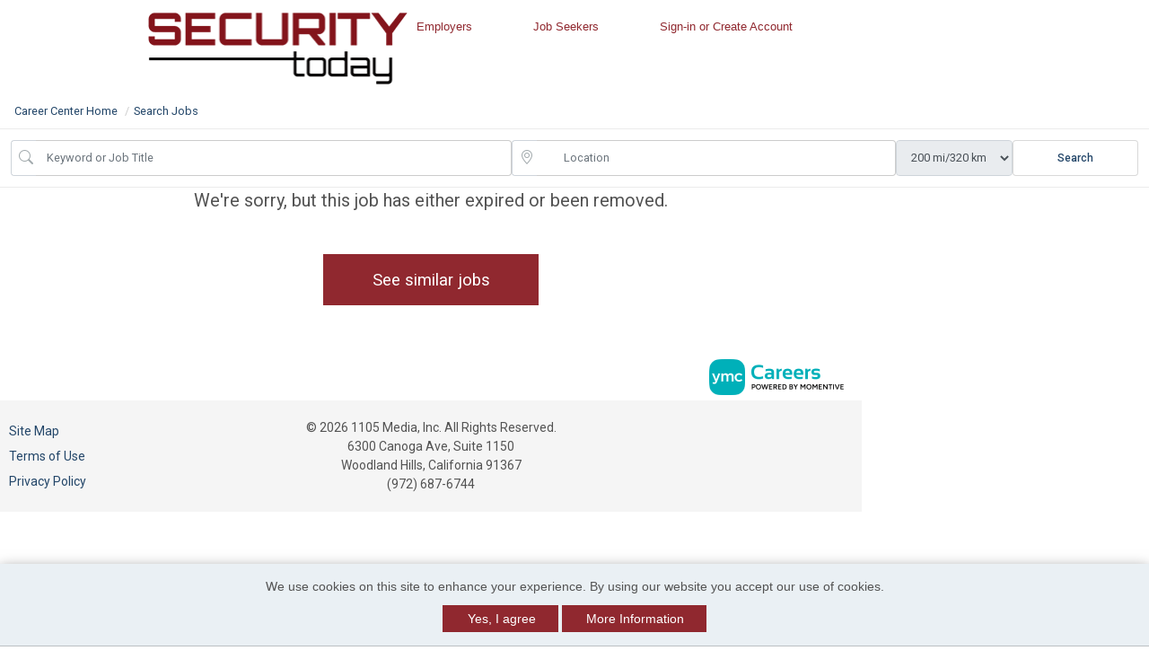

--- FILE ---
content_type: text/html;charset=UTF-8
request_url: https://careers.security-today.com/job/consultant-humanitarian-aid-and-civil-protection/69521143/
body_size: 23720
content:
<!DOCTYPE html>
<html lang="en"
xmlns="http://www.w3.org/1999/xhtml"
xmlns:og="http://ogp.me/ns#"
xmlns:fb="http://www.facebook.com/2008/fbml">
<head>	
<meta property="og:type" content="website">
<meta property="og:title" content="POSITION Job Opening in LOCATION - Security Products">
<meta property="og:description" content="A new">
<meta name="twitter:card" content="summary_large_image">
<meta name="twitter:description" content="A new">
<title>POSITION Job Opening in LOCATION - Security Products</title>
<meta name="description" content="A new">
<meta charset="utf-8" />
<meta http-equiv="X-UA-Compatible" content="IE=edge,chrome=1">
<meta name="viewport" content="width=device-width, initial-scale=1">
<link rel="icon" href="/favicon.png?v=1" />
<style>
:root {
--site-primary-color: #234669;
--site-secondary-color: #90282F;
--site-tertiary-color: #333333;
--site-primary-text-color: white;
--site-secondary-text-color: white;
--site-tertiary-text-color: white;
--site-contrast-color: white;
}
</style>
<link href='https://fonts.googleapis.com/css?family=Oswald:400' rel='stylesheet' type='text/css'>
<script src="https://kit.fontawesome.com/17d45ab29f.js" crossorigin="anonymous"></script>
<link rel="stylesheet" href="/styles/bootstrap-icons-min.css">
<link href="https://fonts.googleapis.com/css?family=Roboto:400,500,700,700italic,400italic|Montserrat:400,700|Inter:400,600" rel="stylesheet" type="text/css" />
<style>.tabcontrol,.wizard{display:block;width:100%;overflow:hidden}.tabcontrol a,.wizard a{outline:0}.tabcontrol ul,.wizard ul{list-style:none!important;padding:0;margin:0}.tabcontrol>.content>.body ul,.wizard>.content>.body ul{list-style:disc!important}.tabcontrol ul>li,.wizard ul>li{display:block;padding:0}.tabcontrol>.content>.title,.tabcontrol>.steps .current-info,.wizard>.content>.title,.wizard>.steps .current-info{position:absolute;left:-999em}.wizard>.steps{position:relative;display:block;width:100%}.wizard.vertical>.steps{display:inline;float:left;width:30%}.wizard>.steps .number{font-size:1.429em}.wizard>.steps>ul>li{width:25%}.wizard>.actions>ul>li,.wizard>.steps>ul>li{float:left}.wizard.vertical>.steps>ul>li{float:none;width:100%}.wizard>.steps a,.wizard>.steps a:active,.wizard>.steps a:hover{display:block;width:auto;margin:0 .5em .5em;padding:1em;text-decoration:none;-webkit-border-radius:5px;-moz-border-radius:5px;border-radius:5px}.wizard>.steps .disabled a,.wizard>.steps .disabled a:active,.wizard>.steps .disabled a:hover{background:#eee;color:#aaa;cursor:default}.wizard>.steps .current a,.wizard>.steps .current a:active,.wizard>.steps .current a:hover{background:#2184be;color:#fff;cursor:default}.wizard>.steps .done a,.wizard>.steps .done a:active,.wizard>.steps .done a:hover{background:#9dc8e2;color:#fff}.wizard>.steps .error a,.wizard>.steps .error a:active,.wizard>.steps .error a:hover{background:#ff3111;color:#fff}.wizard>.content{background:#eee;display:block;margin:.5em;overflow:hidden;position:relative;width:auto;-webkit-border-radius:5px;-moz-border-radius:5px;border-radius:5px}.wizard.vertical>.content{display:inline;float:left;margin:0 2.5% .5em;width:65%}.wizard>.content>.body{float:left;position:absolute;width:95%;padding:2.5%}.wizard>.content>.body ul>li{display:list-item}.wizard>.content>.body>iframe{border:0;width:100%;height:100%}.wizard>.content>.body input{display:block;border:1px solid #ccc}.wizard>.content>.body input[type=checkbox]{display:inline-block}.wizard>.content>.body input.error{background:#fbe3e4;border:1px solid #fbc2c4;color:#8a1f11}.wizard>.content>.body label{display:inline-block;margin-bottom:.5em}.wizard>.content>.body label.error{color:#8a1f11;display:inline-block;margin-left:1.5em}.wizard>.actions{position:relative;display:block;text-align:right;width:100%}.wizard.vertical>.actions{display:inline;float:right;margin:0 2.5%;width:95%}.wizard>.actions>ul{display:inline-block;text-align:right}.wizard>.actions>ul>li{margin:0 .5em}.wizard.vertical>.actions>ul>li{margin:0 0 0 1em}.wizard>.actions a,.wizard>.actions a:active,.wizard>.actions a:hover{background:#2184be;color:#fff;display:block;padding:.5em 1em;text-decoration:none;-webkit-border-radius:5px;-moz-border-radius:5px;border-radius:5px}.wizard>.actions .disabled a,.wizard>.actions .disabled a:active,.wizard>.actions .disabled a:hover{background:#eee;color:#aaa}.tabcontrol>.steps{position:relative;display:block;width:100%}.tabcontrol>.steps>ul{position:relative;margin:6px 0 0;top:1px;z-index:1}.tabcontrol>.steps>ul>li{float:left;margin:5px 2px 0 0;padding:1px;-webkit-border-top-left-radius:5px;-webkit-border-top-right-radius:5px;-moz-border-radius-topleft:5px;-moz-border-radius-topright:5px;border-top-left-radius:5px;border-top-right-radius:5px}.tabcontrol>.steps>ul>li:hover{background:#edecec;border:1px solid #bbb;padding:0}.tabcontrol>.steps>ul>li.current{background:#fff;border:1px solid #bbb;border-bottom:0 none;padding:0 0 1px;margin-top:0}.tabcontrol>.steps>ul>li>a{color:#5f5f5f;display:inline-block;border:0;margin:0;padding:10px 30px;text-decoration:none}.tabcontrol>.steps>ul>li>a:hover{text-decoration:none}.tabcontrol>.steps>ul>li.current>a{padding:15px 30px 10px}.tabcontrol>.content{position:relative;display:inline-block;width:100%;height:35em;overflow:hidden;border-top:1px solid #bbb;padding-top:20px}.tabcontrol>.content>.body{float:left;position:absolute;width:95%;height:95%;padding:2.5%}.tabcontrol>.content>.body ul>li{display:list-item}</style>
<link type="text/css" rel="stylesheet" href="https://d3ogvqw9m2inp7.cloudfront.net/assets/static/headers/cc/responsive/stylesheets/screen.min.css?v=16">
<style>.owl-carousel,.owl-carousel .owl-item,.owl-theme .owl-dots{-webkit-tap-highlight-color:transparent}.owl-carousel .animated{-webkit-animation-duration:1s;animation-duration:1s;-webkit-animation-fill-mode:both;animation-fill-mode:both}.owl-carousel .owl-animated-in{z-index:0}.owl-carousel .owl-animated-out{z-index:1}.owl-carousel .fadeOut{-webkit-animation-name:fadeOut;animation-name:fadeOut}@-webkit-keyframes fadeOut{0%{opacity:1}100%{opacity:0}}@keyframes fadeOut{0%{opacity:1}100%{opacity:0}}.owl-height{-webkit-transition:height .5s ease-in-out;-moz-transition:height .5s ease-in-out;-ms-transition:height .5s ease-in-out;-o-transition:height .5s ease-in-out;transition:height .5s ease-in-out}.owl-carousel{display:none;position:relative;z-index:1}.owl-carousel .owl-stage{position:relative;-ms-touch-action:pan-Y}.owl-carousel .owl-stage:after{content:".";display:block;clear:both;visibility:hidden;line-height:0;height:0}.owl-carousel .owl-stage-outer{position:relative;overflow:hidden;-webkit-transform:translate3d(0,0,0)}.owl-carousel .owl-item{position:relative;min-height:1px;float:left;-webkit-backface-visibility:hidden;-webkit-touch-callout:none}.owl-carousel .owl-item img{-webkit-transform-style:preserve-3d}.owl-carousel .owl-dots.disabled,.owl-carousel .owl-nav.disabled{display:none}.owl-carousel .owl-dot,.owl-carousel .owl-nav .owl-next,.owl-carousel .owl-nav .owl-prev{cursor:pointer;cursor:hand;-webkit-user-select:none;-khtml-user-select:none;-moz-user-select:none;-ms-user-select:none;user-select:none}.owl-carousel.owl-loaded{display:block}.owl-carousel.owl-loading{opacity:0;display:block}.owl-carousel .owl-video-playing .owl-video-play-icon,.owl-carousel .owl-video-playing .owl-video-tn,.owl-carousel.owl-refresh .owl-item{display:none}.owl-carousel.owl-hidden{opacity:0}.owl-carousel.owl-drag .owl-item{-webkit-user-select:none;-moz-user-select:none;-ms-user-select:none;user-select:none}.owl-carousel.owl-grab{cursor:move;cursor:-webkit-grab;cursor:-o-grab;cursor:-ms-grab;cursor:grab}.owl-carousel.owl-rtl{direction:rtl}.owl-carousel.owl-rtl .owl-item{float:right}.no-js .owl-carousel{display:block}.owl-carousel .owl-item .owl-lazy{opacity:0;-webkit-transition:opacity .4s ease;-moz-transition:opacity .4s ease;-ms-transition:opacity .4s ease;-o-transition:opacity .4s ease;transition:opacity .4s ease}.owl-carousel .owl-video-wrapper{position:relative;height:100%;background:#000}.owl-carousel .owl-video-play-icon{position:absolute;height:80px;width:80px;left:50%;top:50%;margin-left:-40px;margin-top:-40px;background:url(owl.video.play.png) no-repeat;cursor:pointer;z-index:1;-webkit-backface-visibility:hidden;-webkit-transition:scale .1s ease;-moz-transition:scale .1s ease;-ms-transition:scale .1s ease;-o-transition:scale .1s ease;transition:scale .1s ease}.owl-carousel .owl-video-play-icon:hover{-webkit-transition:scale(1.3,1.3);-moz-transition:scale(1.3,1.3);-ms-transition:scale(1.3,1.3);-o-transition:scale(1.3,1.3);transition:scale(1.3,1.3)}.owl-carousel .owl-video-tn{opacity:0;height:100%;background-position:center center;background-repeat:no-repeat;-webkit-background-size:contain;-moz-background-size:contain;-o-background-size:contain;background-size:contain;-webkit-transition:opacity .4s ease;-moz-transition:opacity .4s ease;-ms-transition:opacity .4s ease;-o-transition:opacity .4s ease;transition:opacity .4s ease}.owl-carousel .owl-video-frame{position:relative;z-index:1;height:100%;width:100%}.owl-carousel{width:100%;margin:0 auto}.owl-carousel .owl-item img{transform-style:preserve-3d;display:block;margin:0 auto;max-width:100%;width:auto}.owl-carousel .owl-item .h5,.owl-carousel .owl-item h5{text-align:center;margin-bottom:10px;font-size:16px}.owl-carousel .owl-nav{position:absolute;top:33%;width:100%;padding:0 10px;box-sizing:border-box;pointer-events:none}.owl-carousel .owl-nav [class*=owl-]{background:rgba(255,255,255,.6);border-radius:50%;color:#333;cursor:pointer;display:inline-block;font-size:26px;height:40px;line-height:40px;text-align:center;margin:5px;box-sizing:border-box;padding:0;width:40px;position:relative}.owl-carousel .owl-nav [class*=owl-]:hover{background:#5B6871;color:#fff}.owl-carousel .owl-prev{float:left;pointer-events:auto}.owl-carousel .owl-next{float:right;pointer-events:auto}.owl-carousel .owl-nav .fa{margin:0;line-height:35px}.owl-carousel .owl-prev .fa{margin-left:-4px}.owl-carousel .owl-next .fa{margin-right:-4px}.owl-carousel .owl-dots{margin-top:10px;text-align:center}.owl-carousel .owl-nav .disabled{opacity:.2;cursor:default}.queryTest{float:left;display:none}.owl-theme .owl-nav .disabled{opacity:.5;cursor:default}.owl-theme .owl-nav.disabled+.owl-dots{margin-top:10px}.owl-theme .owl-dots{text-align:center}.owl-theme .owl-dots .owl-dot{display:inline-block;zoom:1}.owl-theme .owl-dots .owl-dot span{width:10px;height:10px;margin:5px 7px;background:#D6D6D6;display:block;-webkit-backface-visibility:visible;-webkit-transition:opacity .2s ease;-moz-transition:opacity .2s ease;-ms-transition:opacity .2s ease;-o-transition:opacity .2s ease;transition:opacity .2s ease;-webkit-border-radius:30px;-moz-border-radius:30px;border-radius:30px}.owl-theme .owl-dots .owl-dot.active span,.owl-theme .owl-dots .owl-dot:hover span{background:#5B6871}@media all and (max-width:480px){.queryTest{float:none}.owl-stage-outer.owl-height{height:auto!important}.owl-carousel{display:block}.owl-carousel li{text-align:center;margin:10px}}</style>
<style>
/* PRIMARY */
.primary {background-color: #234669;}
#job-listing .listings .job-summary h3, #job-listing .listings .job-summary .h3{color: #234669;}
/* SECONDARY */
.secondary {background-color: #90282F;}
#featured-job-listing ul li a h3, #featured-job-listing ul li a .h3 {color: #90282F}
/* TERTIARY */
.tertiary {background-color: #333333;}
#basic-page .create-resume .default-form-box a.right {background-color: #333333}
.more-company-jobs a {background-color: #333333;}
/* nav bg*/
/* nav color*/
.sideboard-adspace em {
}
.sideboard-adspace div > div {
background: transparent url('https://d3ogvqw9m2inp7.cloudfront.net/assets/static/headers/cc/responsive/img/photos/bkgrd-upload-resume-2.jpg') no-repeat scroll right top;
}
</style>
<link type="text/css" rel="stylesheet" href="/headers/cc/responsive/partner_lib/11136/custom.css?v=2">
<script src="https://cdnjs.cloudflare.com/ajax/libs/jquery/3.6.0/jquery.min.js" integrity="sha512-894YE6QWD5I59HgZOGReFYm4dnWc1Qt5NtvYSaNcOP+u1T9qYdvdihz0PPSiiqn/+/3e7Jo4EaG7TubfWGUrMQ==" crossorigin="anonymous"></script>
<style>/*---------------------------------------
Ticket : JOBBOARD-11639
Styling used for cookies consent 
--------------------------------------*/
#jt_cookie_consent_outer {
position:absolute !important;
top:0;
left:0;
z-index:9999 !important;
background-color:#000000;
width:100%;
min-height:80px;
padding:0 !important;
margin:0 !important;
}
#jt_cookie_consent_main {
position:relative !important;
z-index:9999 !important;
margin:auto !important;
padding:15px !important;
background-color:#000000;
width:80%;
}
#jt_cookie_consent_main form { margin:0; padding:0; }
#jt_cookie_consent_main .jt_cookie_consent_boxleft {
color:#ffffff;
text-align:center;
width:60%;
font-size:14px;
}
#jt_cookie_consent_main .jt_cookie_consent_boxleft,
#jt_cookie_consent_main .jt_cookie_consent_boxright { color:#ffffff; vertical-align:middle !important; font-family: Arial, Helvetica, sans-serif; }
#jt_cookie_consent_main .jt_cookie_consent_boxleft strong { font-size:16px; }
#jt_cookie_consent_main .jt_cookie_consent_boxright { text-align:center; width:40%; padding:0 15px !important; vertical-align:center !important; }
#jt_cookie_consent_main .jt_cookie_consent_boxright .jt_cookie_consent_button,
#jt_cookie_consent_main .jt_cookie_consent_boxright .jt_cookie_consent_button:link,
#jt_cookie_consent_main .jt_cookie_consent_boxright .jt_cookie_consent_button:visited,
#jt_cookie_consent_main .jt_cookie_consent_boxright .jt_cookie_consent_button:hover,
#jt_cookie_consent_main .jt_cookie_consent_boxright .jt_cookie_consent_button:active {
background: transparent url('/images/new/button_white_right.gif') no-repeat scroll top right !important;
height: 38px !important;
color:#000000 !important;
font-size: 12px !important;
font-weight:bold !important;
cursor: pointer;
text-decoration:none;
padding:0 13px 0 0 !important;
float:left !important;
font-family: Arial, Helvetica, sans-serif;
margin:0 10px !important;
vertical-align:middle !important;
border-top-right-radius:5px;
border-bottom-right-radius:5px;
}
#jt_cookie_consent_main .jt_cookie_consent_boxright .jt_cookie_consent_button span {
background: transparent url('/images/new/button_white_left.gif') no-repeat !important;
display: block !important;
line-height: 38px !important;
vertical-align:middle !important;
padding:0 15px !important; 
cursor: pointer;
border-top-left-radius:5px;
border-bottom-left-radius:5px;	
}
#jt_cookie_consent_main .jt_cookie_consent_boxright #cookie_consent_more img { position:relative; top:3px; }
#jt_cookie_consent_main .jt_cookie_consent_boxright .jt_cookie_consent_button img {
border:0 !important; 
margin:0 5px 0 0 !important;
padding:0 !important;
}
#jt_cookie_consent_popup_policy {
position:fixed;
top:20%;
left:35%;
z-index:1000;
border:3px solid #385D8A;
width:30%;
background-color:#ffffff;
border-radius:5px;
}
#jt_cookie_consent_popup_policy #jt_cookie_consent_popup_close { 
background: transparent url('/images/new/button_short_white_right.gif') no-repeat scroll top right !important;
display: inline-block !important;
height: 25px !important;
margin:0 6px 0 0 !important;
padding:0 6px 0 0 !important;
font-size:12px !important;
font-weight:bold !important; 
text-decoration:none;
cursor: pointer;
position:absolute; 
top:10px; 
right:10px; 
color:#000000 !important;
}
#jt_cookie_consent_popup_policy #jt_cookie_consent_popup_close span {
background: transparent url('/images/new/button_short_white_left.gif') no-repeat !important;
display: inline-block !important;
line-height: 25px !important;
padding:0 10px !important;
height: 25px !important;
cursor: pointer;
}
#jt_cookie_consent_popup_policy #jt_cookie_consent_popup_close img {
border:0 !important;
margin:0 5px 0 0 !important;
padding:0 !important;
position:relative;
top:3px;
}
#jt_cookie_consent_popup_content {
padding:20px;
font-size:13px;
font-family: Arial, Helvetica, sans-serif;
text-align:left;
}
#jt_cookie_consent_popup_content a,
#jt_cookie_consent_popup_content a:visited,
#jt_cookie_consent_popup_content a:link,
#jt_cookie_consent_popup_content a:hover { text-decoration:underline; color:#000000; }</style>
<!-- Google Tag Manager -->
<script>
window.dataLayer = window.dataLayer || [];
window.dataLayer.push({
'rollup_tracking_id': 'G-MLS8R7Z9DZ'
});
window.dataLayer.push({
'site_tracking_id': 'G-K10NNXWF5D'
});
(function(w,d,s,l,i){w[l]=w[l]||[];w[l].push({'gtm.start':
new Date().getTime(),event:'gtm.js'});var f=d.getElementsByTagName(s)[0],
j=d.createElement(s),dl=l!='dataLayer'?'&l='+l:'';j.async=true;j.src=
'https://www.googletagmanager.com/gtm.js?id='+i+dl;f.parentNode.insertBefore(j,f);
})(window,document,'script','dataLayer','GTM-MQ4769R');
</script>
<script>
if (typeof jQuery != 'undefined') {
$(function() {
});
}
else{
}
</script>
<script defer src="https://d3ogvqw9m2inp7.cloudfront.net/assets/static/javascript/modernizr/modernizr.min.js"></script>
<!-- For Ajax with Ads -->
<script defer src="https://d3ogvqw9m2inp7.cloudfront.net/assets/static/headers/cc/responsive/js/postscribe.min.js"></script>
<!-- START : ADD NEW SCRIPTS -->
<script defer src="https://d3ogvqw9m2inp7.cloudfront.net/assets/static/headers/cc/responsive/js/jquery.gScrollingCarousel.min.js"></script>
<!-- Tile Carousel JS -->
<script async defer src="https://d3ogvqw9m2inp7.cloudfront.net/assets/static/headers/cc/responsive/js/jquery.overlayScrollbars.min.js"></script>
<script defer src="https://d3ogvqw9m2inp7.cloudfront.net/assets/static/javascript/material-design/material-components-web.min.js"></script>
<link async defer href="https://d3ogvqw9m2inp7.cloudfront.net/assets/static/styles/material-design/material-components-web.min.css" rel="stylesheet">
<link rel="stylesheet" href="https://d3ogvqw9m2inp7.cloudfront.net/assets/static/styles/upload/jquery.fileupload.css">
<link rel="stylesheet" href="https://d3ogvqw9m2inp7.cloudfront.net/assets/static/styles/upload/jquery.fileupload-ui.css">
<noscript><link rel="stylesheet" href="https://d3ogvqw9m2inp7.cloudfront.net/assets/static/styles/upload/jquery.fileupload-noscript.css"></noscript>
<noscript><link rel="stylesheet" href="https://d3ogvqw9m2inp7.cloudfront.net/assets/static/styles/upload/jquery.fileupload-ui-noscript.css"></noscript>
<script type="text/javascript">
document.createElement('header');
document.createElement('nav');
document.createElement('menu');
document.createElement('section');
document.createElement('article');
document.createElement('aside');
document.createElement('footer');
// Polyfill for Array.from()
Array.from||(Array.from=function(){var r=Object.prototype.toString,n=function(n){return"function"==typeof n||"[object Function]"===r.call(n)},t=Math.pow(2,53)-1,e=function(r){var n=function(r){var n=Number(r);return isNaN(n)?0:0!==n&&isFinite(n)?(n>0?1:-1)*Math.floor(Math.abs(n)):n}(r);return Math.min(Math.max(n,0),t)};return function(r){var t=Object(r);if(null==r)throw new TypeError("Array.from requires an array-like object - not null or undefined");var o,a=arguments.length>1?arguments[1]:void 0;if(void 0!==a){if(!n(a))throw new TypeError("Array.from: when provided, the second argument must be a function");arguments.length>2&&(o=arguments[2])}for(var i,u=e(t.length),f=n(this)?Object(new this(u)):new Array(u),c=0;c<u;)i=t[c],f[c]=a?void 0===o?a(i,c):a.call(o,i,c):i,c+=1;return f.length=u,f}}());
</script>
<script type="text/javascript">
function addImpression(product){
window.dataLayer.push({ 'ecommerce': null });
window.dataLayer.push({
'event':'impression',
'ecommerce': {
item_list_id: (product.list.replaceAll(' ', '_')).toLowerCase(),
item_list_name: product.list,
items: [
{
item_id: product.id,
item_name: product.name,
index: product.index,
item_brand: product.brand,
item_category: product.category,
item_list_id: product.category,
item_list_name: product.category,
price: product.price,
quantity: 1
}
]
}	
});	
return true;
}
function prepareProductData(id , title, category, price, quantity, list, brand){
product = {};
product.id = "P" + id;
product.name = title;
product.category = category;
product.price = price;
product.variant = "Original Flow";
product.brand = '"' + brand + '"';
product.list = '"' + list + '"';
product.quantity = 1;
addImpression(product);
}
function addProduct(product) {
window.dataLayer.push({
'event':'select_item',
'ecommerce': {
item_list_id: (product.list.replaceAll(' ', '_')).toLowerCase(),
item_list_name: product.list,
items: [
{
item_id: product.id,
item_name: product.name,
index: product.index,
item_brand: product.brand,
item_category: product.category,
item_list_id: product.list,
item_list_name: product.list,
price: product.price,
quantity: 1
}
]
}	
});
window.dataLayer.push({
'event':'view_item',
'ecommerce': {
currency: product.currency,
value: product.price,
items: [
{
item_id: product.id,
item_name: product.name,
index: product.index,
item_brand: product.brand,
item_category: product.category,
item_list_id: product.list,
item_list_name: product.list,
price: product.price,
quantity: 1
}
]
}	
});
}
function checkoutImpression(step, option){
if(option === undefined) {
option = 'post';
window.dataLayer.push({'event':'button_click','button_click_event': 'post_a_job_click','clicked_element':"Employer Header"})
}
return true;
}
function beginPost(){
window.dataLayer.push({
'event':'begin_post'	
});
}
function beginCheckout(){
window.dataLayer.push({
'event':'begin_checkout'	
});
window.dataLayer.push({
'event':'add_to_cart'	
});
}
//resume purchase
function addToCart(product){
window.dataLayer.push({
'event':'add_to_cart',
'ecommerce': {
currency: product.currency,
value: product.price,
items: [
{
item_id: product.id,
item_name: product.name,
index: product.index,
item_brand: product.brand,
item_category: product.category,
item_list_id: product.list,
item_list_name: product.list,
price: product.price,
quantity: 1
}
]
}	
});
}
function purchaseImpression(product){
return true;
}
function checkout(){
}
</script>
<script>
jQuery(document).ready(function() {
//toggles aria-hidden to true or false based on display 
jQuery("#nav-trigger").each(function() {
if (jQuery(this).css("display") == "block") {
jQuery(this).attr("aria-hidden", "false");
} else {
jQuery(this).attr("aria-hidden", "true");
}
});
//toggles mobile dropdown and toggles aria-expanded to true or false 
jQuery("#nav-trigger").click(function() {
jQuery(this).siblings("ul").toggleClass("nav-wrapper-ul");
jQuery(this).attr('aria-expanded', function(i, attr) {
return attr == 'true' ? 'false' : 'true'
});
});
//toggles show or hide of dropdown and toggles aria-expanded to true or false 
jQuery("a.nav-list-item").click(function() {
var	self = jQuery(this), navItem = self.parent();
navItem.siblings().removeClass("show");
navItem.toggleClass("show");
self.attr('aria-expanded', function(i, attr) {
return attr == 'true' ? 'false' : 'true'
});
// Recalculate the Dropdown edge for flyout
if( navItem.hasClass( 'flyout-navigation-menu' ) && !navItem.hasClass( 'dropdown-edge' ) ) {
toggleDropdownEdge( navItem );
}
return false;
});
jQuery(".has-sub-navigation.flyout-navigation-menu").on('mouseenter mouseleave', function(e) {
toggleDropdownEdge( jQuery( this ), e );
});
function toggleDropdownEdge( flyout, e ) {
if (!jQuery('ul', flyout).length) return;
var elm = jQuery('ul:first', flyout);
var off = elm.offset();
var l = off.left;
var w = elm.width();
//var docH = jQuery("#header").height();
var docW = jQuery("#header").width();
var isEntirelyVisible = ( flyout.offset().left !== l ) && ( l + w <= docW );
if (!isEntirelyVisible && ( e === undefined || e.type === 'mouseenter' )) {
flyout.addClass('dropdown-edge');
} else if ( !flyout.hasClass( 'show' ) ) {
flyout.removeClass('dropdown-edge');
}
}
});
//closes dropdowns when clicked outside of it 
jQuery(document).on('click', function(event) {
if (!jQuery(event.target).closest('.has-sub-navigation').length) {
jQuery(".has-sub-navigation").removeClass("show dropdown-edge");
}
if (!jQuery(event.target).closest("#menu").length) {
jQuery("#menu ul.clearfix").removeClass("nav-wrapper-ul");
}
});
</script>
</head>
<body class="wide-page inner-jobseeker-page ">
<!-- Google Tag Manager (noscript) -->
<noscript><iframe src="https://www.googletagmanager.com/ns.html?id=GTM-MQ4769R"
height="0" width="0" style="display:none;visibility:hidden"></iframe></noscript>
<!-- End Google Tag Manager (noscript) -->
<script type="text/javascript">
var _sift = window._sift = window._sift || [];
_sift.push(['_setAccount', 'ce46a50e51']);
_sift.push(['_setUserId', '']);
_sift.push(['_setSessionId', '6ccc63a6-374e-45bd-b873-2a15c4adc9a5']);
_sift.push(['_trackPageview']);
_sift.push(['_setCookieDomain','careers.security-today.com']);
(function() {
function ls() {
var e = document.createElement('script');
e.src = 'https://cdn.sift.com/s.js';
document.body.appendChild(e);
}
if (window.attachEvent) {
window.attachEvent('onload', ls);
} else {
window.addEventListener('load', ls, false);
}
})();
</script>
<header id="header" class="header super">
<div id="header-content" class="header-content site clearfix">
<a id="logo" href="http://www.security-today.com">
<img alt="Security Products" src="https://d3ogvqw9m2inp7.cloudfront.net/assets/dynamic/headers/cc/responsive/partner_lib/11136/img/logo-11136.png">
</a>
<nav id="menu" role="navigation" aria-label="Main Navigation">	
<a href="#" role="button" aria-label="Mobile toggle" aria-hidden="true" aria-expanded="false" aria-haspopup="true" id="nav-trigger"><i class="fa fa-bars"></i></a>
<a href="#" onclick="hideShowSearchFilter(); return false;" role="button" aria-label="Mobile toggle" aria-hidden="true" aria-expanded="false" aria-haspopup="true" id="nav-trigger"><i class="fa fa-search"></i></a>
<ul class="clearfix">
<li class="has-sub-navigation"><a href="#" role="button" aria-expanded="false" aria-haspopup="true" class="nav-list-item">Employers</a>
<ul class="sub-navigation">
<li><a href="/" >Home</a></li>
<li><a href="/employer/pricing/" >Products</a></li>
<li><a href="/employer/post/" onclick="checkoutImpression(1)">Post a Job</a></li>
<li><a href="/employer/my-account/" >My Account</a></li>
<li><a href="/employer/my-jobs/" >My Jobs</a></li>
<li><a href="/employer/clients/" >My Clients</a></li>
<li><a href="/employer/resumes/results/" >Resume Bank</a></li>
<li><a href="/employer/candidates/" >My Candidates</a></li>
<li><a href="/employer/company/" >My Company</a></li>
<li><a href="/employer/templates/" >My Templates</a></li>
<li><a href="http://ymcareers.zendesk.com/hc/en-us/articles/18665612107405-Where-To-Start" target="_blank" >Help</a></li>
</ul>
</li>
<li class="has-sub-navigation"><a href="#" role="button" aria-expanded="false" aria-haspopup="true" class="nav-list-item">Job Seekers</a>
<ul class="sub-navigation">
<li><a href="/">Home</a></li>
<li><a href="/account/">My Account</a></li>
<li><a href="/job/search/">Job Search</a></li>
<li><a href="/pricing/">Products</a></li>
<li class="has-sub-navigation flyout-navigation-menu">
<a href="#" role="button" aria-expanded="false" aria-haspopup="true" class="nav-list-item">Career Planning</a>
<ul class="sub-navigation">
<li>
<a href="/career-advice/" >Advice</a>
</li>
<li>
<a href="/career-insights/" >Insights</a>
</li>
<li>
<a href="/career-coaching/" >Coaching</a>
</li>
</ul>
</li>
<li><a href="/resumes/">Manage Resumes</a></li>
<li><a href="/job/alerts/">Job Alerts</a></li>
<li><a href="/directory/">Company Directory</a></li>
<li><a target="_blank" href="http://ymcareers.zendesk.com/hc/en-us/articles/18665612107405-Where-To-Start">Help</a></li>
</ul>
</li>	
<li class="has-sub-navigation sign-in">
<a href="#" role="button" aria-expanded="false" aria-haspopup="true" class="nav-list-item">Sign-in or Create Account</a>
<ul class="sub-navigation">
<li><a href="/employer/login/">Employer</a></li>
<li><a href="/login/">Job Seeker</a></li>
</ul>
</li>
</ul>
</nav>
<a href="/employer/pricing/?extre=1" class="call-to-action secondary" data-ga-label="Post a Job">Post a Job</a>
</div>
</header>
<noscript>
<div class="px-2">
<div class="w-100 text-center alert alert-danger" role="alert">
We detected that Javascript is deactivated. Some functionality within the site may not work as expected.
</div>
</div> 
</noscript>
<div class="job-view-page px-0">
<div id="main-content" class="super" role="main">
<div class="wrapper-max-1440">
<div class="clearfix">
<section class="region_main-pane">
<div class="job-search-page-right-container">
<div class="breadcrumbs px-3" role="navigation">
<ol>
<li><a href="https://careers.security-today.com">Career Center Home</a></li>	
<li><a href="/jobs/">Search Jobs</a></li>
</ol>
</div>
<div class="search-filter-container">
<form id="jt_search" class="search-section" action="/jobs/" method="get">
<div class="input-group job-title-keyword-input">
<div class="input-group-prepend">
<span class="input-group-text" id="inputGroup-sizing-default">
<i class="bi bi-search input-icon"></i>
</span>
</div>
<input maxlength="500" class="form-control search-section-input" aria-label="Job Keyword Search" type="search" title="keywords" value="" id="keywords" name="keywords" tab-index="10" placeholder="Keyword or Job Title">
</div>
<div class="location-radius-section location_autocomplete">
<div class="input-group location-input" id="data-step-autocomplete">
<div class="input-group-prepend">
<span class="input-group-text" id="inputGroup-sizing-default">
<i class="bi bi-geo-alt input-icon"></i>
</span>
</div>	
<input type="search" aria-label="location search input" id="location" tab-index="2" maxlength="500" placeholder="Location" name="location" autocomplete="off" class="ui-autocomplete-input form-control search-section-input">
<input type="hidden" aria-hidden="true" id="location_completion" name="location_completion">
<input type="hidden" aria-hidden="true" id="location_type" name="location_type">
<input type="hidden" aria-hidden="true" id="location_text" name="location_text">
</div>	
<select name="radius" id="radius" disabled class="form-control search-section-input radius-dropdown" title="Please enter a locale or postal code in the location field to enable radius search.">
<option value="8">5 mi/8 km</option>
<option value="15">10 mi/15 km</option>
<option value="40">25 mi/40 km</option>
<option value="80">50 mi/80 km</option>
<option value="160">100 mi/160 km</option>
<option selected value="320">200 mi/320 km</option>
</select>
</div>	
<div class="search-filter-btn">
<button id="search_submit" aria-label="Submit Job Search" type="submit" tab-index="30" class="btn btn-outline-primary search-button btn-search" onclick="$('#jt_search').submit(); return false;">
Search
</button>
</div>
</form>
</div>
<div class="top-mobile-action-buttons">
<div class="btn-mobile-back back-results-button-container" role="button">
<div class="d-none back-btn-to-results-container back-btn-container">
<i class="bi bi-arrow-left"></i>
<span>Results</span>
</div>
</div>
<div class="btn-mobile-back back-job-details-container" role="button">
<div class="back-btn-to-job-details-container back-btn-container">
<i class="bi bi-arrow-left"></i>
<span>Job Details</span>
</div>
</div>
<div class="btn-mobile-back next-community-intel-container" role="button">
<div class="next-btn-to-community-intel-container back-btn-container">
<span>Explore Location</span>
<i class="bi bi-arrow-right"></i>
</div>
</div>
</div>
<div class="job-and-location-container">
<div class="job-middle-container with-search-bar job-middle-container-collapse">
<div class="job-details-parent-floating-card-container">
<div class="job-details-board-floating-card-container">
<div class="main-job-details"></div>
</div>
</div>
<section id="expired-job">
<p>We're sorry, but this job has either expired or been removed.</p>
<a href="/jobs/" class="secondary bottom">See similar jobs</a>
</section>
<script language="javascript" type="text/javascript">
$(document).ready(function() {
let currentAjax = null;
//Generate Apply button in header
if( window.generateApplyButton){ 
generateApplyButton();
}
if($(".g-scrolling-carousel .items").length > 0){
$(".g-scrolling-carousel .items").gScrollingCarousel();
}
/*** Jobs You May Like and Company Profile Jobs onclick ***/
$('.jobs-recommended-container .job-main-data, .more-jobs-from-company-container .more-job-item').on('mouseup', function() {
var curObj = $(this);
var seo_url = curObj.find('input:hidden[name="seo_url"]').val();
if(seo_url.length)
window.location.href = seo_url;
});
$(".course_cards .course_card").on('click', function(){
var job_id = ($(".currJobId").val() == undefined) ? 0:$(".currJobId").val();
window.dataLayer.push({'event':'learning_courses_click','job_id':job_id.toString()});	
});
/*** Transition Class for Back Btn on Mobile ***/
$('.btn-mobile-back').on('click', function() {
$('.btn-mobile-back').addClass("btn-rotate");
});
$('[data-toggle="tooltip"]').tooltip( { template: '<div class="tooltip bs-tooltip" role="tooltip"><div class="arrow"></div><div class="tooltip-inner"></div></div>', boundary: 'window' } );
$(".back-btn-to-job-details-container").on("click", function () {
$(".community-intel-container").removeClass("show-mobile-community-intel");
$(".job-middle-container").removeClass("hide-job-middle-container");
$(".top-mobile-action-buttons").removeClass("show-community-intel");
});
$(".next-btn-to-community-intel-container").on("click", function () {
$(".community-intel-container").addClass("show-mobile-community-intel");
$(".job-middle-container").addClass("hide-job-middle-container");
$(".top-mobile-action-buttons").addClass("show-community-intel");
});
});
</script>
<script id="template-upload" type="text/x-tmpl">
{% for (var i=0, file; file=o.files[i]; i++) { %}
<tr class="template-upload fade">
<td>
<p class="name">{%=file.name%}</p>
<strong class="error text-danger"></strong>
</td>
<td>
<p class="size">Processing...</p>
<span class="size_hidden" style="display:none">{%=file.size%}</span>
<div class="progress progress-striped active" role="progressbar" aria-valuemin="0" aria-valuemax="100" aria-valuenow="0"><div class="progress-bar progress-bar-success" style="width:0%;"></div></div>
</td>
<td>
{% if (!i && !o.options.autoUpload) { %}
<button class="secondary btn btn-primary start" disabled>
<i class="glyphicon glyphicon-upload"></i>
<span>Start</span>
</button>
{% } %}
{% if (!i) { %}
<button class="secondary btn btn-warning cancel">
<i class="glyphicon glyphicon-ban-circle"></i>
<span>Cancel</span>
</button>
{% } %}
</td>
</tr>
{% } %}
</script>
<script id="template-download" type="text/x-tmpl">
{% for (var i=0, file; file=o.files[i]; i++) { %}
<tr class="template-download fade">
<td>
<p class="name"><span>{%=file.name%}</span></p>
{% if (file.error) { %}
<p class="name">{%=file.name%}</p>
<strong class="error text-danger">File empty</strong>
{% } %}
</td>
<td>
<span class="size">{%=o.formatFileSize(file.size)%}</span><span class="size_hidden" style="display:none">{%=file.size%}</span>
</td>
<td>
{% if (file.deleteUrl) { %}
<button class="secondary btn btn-danger delete" data-type="{%=file.deleteType%}" data-url="{%=file.deleteUrl%}"{% if (file.deleteWithCredentials) { %} data-xhr-fields='{"withCredentials":true}'{% } %}>
<i class="glyphicon glyphicon-trash"></i>
<span>Delete</span>
</button>
{% } else { %}
<button class="secondary btn btn-warning cancel">
<i class="glyphicon glyphicon-ban-circle"></i>
<span>Cancel</span>
</button>
{% } %}
</td>
</tr>
{% } %}
</script>
<script>
var summarizeAiFlag = false,
insightsAiFlag = false,
progressCircleSummary = document.querySelector("#progress-circle-path-summary"),
summarizeAjax = null;
insightsAjax=null;
function toggle_community_intel() {
$(".job-middle-container").toggleClass("job-middle-container-collapse");
$(".company-header-container").toggleClass("company-header-on-community-intel-open");
$(".jobs-recommended-container").toggleClass("jobs-recommended-on-community-intel-open");
$(".learning-courses-container").toggleClass("learning-courses-on-community-intel-open");
$(".community-intel-container").toggleClass("community-intel-container-open");
// $('.slide-icon').replaceClass('bi-arrow-bar-left','bi-arrow-bar-right');
$(".slide-icon").toggleClass("slide-icon-close");
if ($(".community-intel-container").hasClass("community-intel-container-open") == true) {
$("#community-intel-slide-panel").attr("data-original-title", "Hide Location");
gaJobView('Community Intel Pane', 'Community Intel Pane', 'open')
}
else {
$("#community-intel-slide-panel").attr("data-original-title", "Explore Location");
gaJobView('Community Intel Pane', 'Community Intel Pane', 'close')
}
// set cookie to preserve the state
preserveIntelExpandCollapseState();
}
function preserveIntelExpandCollapseState() {
let ajaxURL = "/includes/community_intel/preserveSelection.cfm?intel_container_state="+$(".community-intel-container").hasClass("community-intel-container-open");
currentIntelAjax = $.ajax({
method: "GET",
url: ajaxURL
})
}
function gaJobView(e,n,t,h){
if(n=='Community Intel Pane'){
window.dataLayer.push({'event':'standalone_job_details', 'clicked_element': "intel - " + t + " intel pane"})
}
else if(n=='Community Intel Location'){
window.dataLayer.push({'event':'standalone_job_details', 'clicked_element': "intel - job location: " + t})
}
else if(n=='Community Intel Ad'){
window.dataLayer.push({'event':'standalone_job_details', 'clicked_element': "intel - right side board ad"})
}	
}
$(document).ready(function(){
$('[data-toggle-second="tooltip"]').tooltip({ template: '<div class="tooltip bs-tooltip" role="tooltip"><div class="arrow"></div><div class="tooltip-inner"></div></div>', boundary: 'window' });
$("#community-intel-slide-panel").on( "keyup click", function(event){
if (event.type == 'click') {
toggle_community_intel();
}
// enter and spacebar
else if (event.type == 'keyup' && (event.keyCode == 13 || event.keyCode == 32)) {
toggle_community_intel();
}
});
// right pane main job bookmark and floating bookmark
$("[name='save_job']").on( "keyup", function(event) {
if (event.type == 'keyup' && (event.keyCode == 13 || event.keyCode == 32)) {
event.preventDefault();
$(this).click();
}
});
// jobs you may like
$(".job-main-data .bookmark").on( "keyup", function(event) {
if (event.type == 'keyup' && (event.keyCode == 13 || event.keyCode == 32)) {
event.preventDefault();
$(this).click();
}
});
})
// Disable dropdown closing on clicking inside the dropdown
$('#ai-dropdownMenu').on('click', function(e) {
e.stopPropagation(); // Prevent event from propagating to the parent
});
aiJobDetailes=new Object();
function generateSummary(id) {
//close the tooltip
$('#ai-button').tooltip('hide');
if (summarizeAiFlag == false) {
if (typeof id !== undefined) {
// ajax call to get the content
let ajaxURL = "/includes/ai_integration/summarize.cfm?item_id=" + id + "&item_type=job&action=summarize&site_id=11136&content_type=summary";
if(summarizeAjax != null){
summarizeAjax.abort();
}
summarizeAjax = $.ajax({
method: "GET",
url: ajaxURL
}).done(function(result){
let jsonResponse = JSON.parse(result);
if (jsonResponse.status == true) {
$(".ai-summary-post-loading-content").show();
if (jsonResponse.content && jsonResponse.content.length > 0) {
summarizeAiFlag = true;
$(".ai-summary-post-loading-content .title-contents-container").show();
$(".ai-summary-post-loading-content .ai-legal-footer-container").show();
$("#ai-pills-summary .ai-summary-pre-loading-content").hide();
$("#ai-pills-summary .ai-summary-post-loading-content .contents-container").html(jsonResponse.content);
window.dataLayer.push({'event':'ai_job_description_sa', 'clicked_element': "ai_summary_insights_button", 'clicked_element_details': "success", 'job_id': id});
}
if(!summarizeAiFlag){
$("#ai-pills-summary .ai-summary-pre-loading-content").hide();
$("#ai-pills-summary .ai-summary-post-loading-content .contents-container").html("<b><i>Oops! Something went wrong while loading your job summary.</i></b><br>We're working on it&#8212;check back shortly!");
window.dataLayer.push({'event':'ai_job_description_sa', 'clicked_element': "ai_summary_insights_button", 'clicked_element_details': "error", 'job_id': id});
}
} else {
$("#ai-pills-summary .ai-summary-pre-loading-content").hide();
$("#ai-pills-summary .ai-summary-post-loading-content .title-contents-container").show();
$("#ai-pills-summary .ai-summary-post-loading-content .title-container").hide();
$("#ai-pills-summary .ai-summary-post-loading-content .contents-container").html("<b><i>Oops! Something went wrong while loading your job summary.</i></b><br>We're working on it&#8212;check back shortly!");
window.dataLayer.push({'event':'ai_job_description_sa', 'clicked_element': "ai_summary_insights_button", 'clicked_element_details': "error", 'job_id': id});
}
});
}
} else { // The above "if" condition will be executed only for 1st click. So "else" condition is to make "ai_summary_insights_button" event for 2nd and subsequent clicks. 
if (!$(".ai-summary-dropdown-container").hasClass("show")) { // Event must be logged only during modal opening click and not for modal closing click.
if($("#ai-pills-summary .ai-summary-post-loading-content .contents-container b i").length == 0) {
window.dataLayer.push({'event':'ai_job_description_sa', 'clicked_element': "ai_summary_insights_button", 'clicked_element_details': "success", 'job_id': id});
} else {
window.dataLayer.push({'event':'ai_job_description_sa', 'clicked_element': "ai_summary_insights_button", 'clicked_element_details': "error", 'job_id': id});
}
}
}
}
function generateInsights(id) { 
//close the tooltip
$('#ai-button').tooltip('hide');
if (insightsAiFlag == false) {
if (typeof id !== undefined) {
let ajaxURL = "/includes/ai_integration/summarize.cfm?item_id=" + id + "&item_type=job&action=insights&site_id=11136&content_type=insights";
if(insightsAjax != null){
insightsAjax.abort();
}
insightsAjax = $.ajax({
method: "GET",
url: ajaxURL
}).done(function(result){
let jsonResponse = JSON.parse(result);
if (jsonResponse.status == true) {
$(".ai-insights-post-loading-content").show();
if (jsonResponse.insights && jsonResponse.insights.length > 0) {
insightsAiFlag = true;
$(".ai-insights-post-loading-content .title-contents-container").show();
$(".ai-insights-post-loading-content .ai-legal-footer-container").show();
$("#ai-pills-insights .ai-insights-pre-loading-content").hide();
$("#ai-insights-tab").show();
$("#ai-pills-insights .ai-insights-post-loading-content .contents-container").html(jsonResponse.insights);
window.dataLayer.push({'event':'ai_job_description_sa', 'clicked_element': "ai_insights_tab", 'clicked_element_details': "success", 'job_id': id});
}
if(!insightsAiFlag){
$("#ai-pills-insights .ai-insights-pre-loading-content").hide();
$("#ai-pills-insights .ai-insights-post-loading-content .title-contents-container").show();
$("#ai-pills-insights .ai-insights-post-loading-content .title-container").hide();
$("#ai-pills-insights .ai-insights-post-loading-content .contents-container").html("<b><i>Oops! Something went wrong while loading your job insights.</i></b><br>We're working on it#8212;check back shortly!");
window.dataLayer.push({'event':'ai_job_description_sa', 'clicked_element': "ai_insights_tab", 'clicked_element_details': "error", 'job_id': id});
}
} else {
$("#ai-pills-insights .ai-insights-pre-loading-content").hide();
$("#ai-pills-insights .ai-insights-post-loading-content .title-contents-container").show();
$("#ai-pills-insights .ai-insights-post-loading-content .title-container").hide();
$("#ai-pills-insights .ai-insights-post-loading-content .contents-container").html("<b><i>Oops! Something went wrong while loading your job insights.</i></b><br>We're working on it#8212;check back shortly!");
window.dataLayer.push({'event':'ai_job_description_sa', 'clicked_element': "ai_insights_tab", 'clicked_element_details': "error", 'job_id': id});
}
});
}
}
}
$(document).on('click', function(event) {
const $dropdown = $('.ai-dropdown-toggle');
if (!$dropdown.is(event.target) && $dropdown.has(event.target).length === 0) {
$dropdown.find('.dropdown-menu').removeClass('show'); 
}
});
// Close dropdown when the close button inside is clicked
$(document).on('click', '.ai-close-button', function() {
$(this).closest('.dropdown-menu').removeClass('show'); 
});
// Get the container element
dropdownContainer = document.getElementById("ai-dropdownMenu");
if (dropdownContainer) {
// Attach event listener for tab buttons within the container
dropdownContainer.querySelectorAll('[data-toggle="tab"]').forEach((tab) => {
tab.addEventListener("click", function(e) {
e.preventDefault();
// Remove 'active' class from all tabs and their respective panels
dropdownContainer.querySelectorAll(".nav-link").forEach((el) => el.classList.remove("active"));
dropdownContainer.querySelectorAll(".tab-pane").forEach((el) => el.classList.remove("show", "active"));
// Add 'active' class to the clicked tab and its associated panel
this.classList.add("active");
const targetPanel = document.querySelector(this.getAttribute("data-target"));
if (targetPanel) {
targetPanel.classList.add("show", "active");
}
if($(targetPanel).attr("id") === "ai-pills-summary") {
if ($(".ai-summary-pre-loading-content").is(":hidden")) { // This must execute only when Summary tab is already loaded via ajax because there is a separate snippet to log the event during ajax call.
if($("#ai-pills-summary .ai-summary-post-loading-content .contents-container b i").length == 0) {
window.dataLayer.push({'event':'ai_job_description_sa', 'clicked_element': "ai_summary_tab", 'clicked_element_details': "success", 'job_id': 69521143});
} else {
window.dataLayer.push({'event':'ai_job_description_sa', 'clicked_element': "ai_summary_tab", 'clicked_element_details': "error", 'job_id': 69521143});
}
}
} else if ( $(targetPanel).attr("id") === "ai-pills-insights") {
if ($(".ai-insights-pre-loading-content").is(":hidden")) { // This must execute only when Insights tab is already loaded via ajax because there is a separate snippet to log the event during ajax call.
if($("#ai-pills-insights .ai-insights-post-loading-content .contents-container b i").length == 0) {
window.dataLayer.push({'event':'ai_job_description_sa', 'clicked_element': "ai_insights_tab", 'clicked_element_details': "success", 'job_id': 69521143});
} else {
window.dataLayer.push({'event':'ai_job_description_sa', 'clicked_element': "ai_insights_tab", 'clicked_element_details': "error", 'job_id': 69521143});
}
}
}
});
});
}
</script>
<footer id="footer" class="footer" role="contentinfo" aria-label="Content Info">
<div class="powered-by site clearfix"> 
<span class="dotted-rule"></span> <a href="//www.communitybrands.com/products/ym-careers/job-board-software?utm_source=ymcareers&utm_medium=logo"><img src="https://d3ogvqw9m2inp7.cloudfront.net/assets/static/headers/cc/responsive/img/logo-powered-by-cb.png" alt="ymcareers Logo" loading="lazy" /></a>
</div>
<div class="footer-content super clearfix">
<div class="footer-content-inner site">
<div class="footer-nav"> 
<div>
<ul>
<li> <a href="https://careers.security-today.com/sitemap/">Site Map</a> </li>
<li> <a href="https://careers.security-today.com/terms/">Terms of Use</a> </li>
<li> <a href="https://momentivesoftware.com/privacy-policy" target="_blank">Privacy Policy</a> </li>
</ul>
</div>
</div>
<div class="copyright-contact center">
<p class="copyright">
&copy; 2026 1105 Media, Inc. All Rights Reserved.
</p>
<p>
<b class="address-1">6300 Canoga Ave, 
Suite 1150
</b> 
<b class="address-2"></b> 
<b class="city-state-zip">Woodland Hills, 
California
91367</b> 
<b class="phone">
(972) 687-6744
</b>
</p>
</div>
<nav class="social-media clearfix"> 
<ul>
<li><a aria-label="Facebook" href="https://www.facebook.com/secprodonline" target="_blank" class="facebook-icon"><span class="icon-custom-margin fa-brands fa-facebook"></span></a></li> <li><a aria-label="Linkedin" href="https://www.linkedin.com/company/security-today" target="_blank" class="linkedin-icon"><span class="icon-custom-margin fa-brands fa-linkedin"></span></a></li> <li><a aria-label="Twitter" href="https://twitter.com/secprods" target="_blank" class="twitter-icon"><span class="icon-custom-margin fa-brands fa-x-twitter"></span></a></li>
</ul>
</nav>
</div>
</div>
</footer>
</div>
<script type="text/javascript" language="javascript">
window.dataLayer.push({'event':'standalone_job_details', 'clicked_element': "Intel unavailable - location data unavailable"});
</script>
</div>
</div>
</section>
</div>
</div>
</div>
</div>
<!-- //Modal framework ////-->
<div class="modal fade" id="alert" tabindex="-1" role="dialog" aria-labelledby="alert" aria-hidden="true">
<div class="modal-dialog">
<div class="modal-content">
<header class="header">
<h5 class="icon-attention-circled error-modal">{Error Message Title}</h5>
<!-- // Alternate headers //
<h5 class="icon-attention-circled warning-modal">{Warning Message Title}</h5>
<h5 class="fa fa-check success-modal">{Success Message Title}</h5>
--> 
<a class="close" data-dismiss="modal" aria-hidden="true">&times;</a>
</header>
<p>Insert additional messaging here.</p>
<!-- // Processing gif //// 
<img src="/headers/cc/responsive/img/graphics/processing.gif" alt="Processing"/>
-->
</div>
</div>
</div>
<script src="https://code.jquery.com/ui/1.13.2/jquery-ui.min.js" integrity="sha256-lSjKY0/srUM9BE3dPm+c4fBo1dky2v27Gdjm2uoZaL0=" crossorigin="anonymous"></script>
<script type="text/javascript">
$(document).ready(function(){
var first_label = "";
var first_location_completion = "";
var first_location_type = "";
var is_selected = 0;
var is_submitted = 0;
var is_off_focus = 0;
var is_modified = 0;
// Initializing tooltip for legacy sites.
$( ".location_autocomplete #location" ).autocomplete({
source: function(request, response){
first_label = "";
is_selected = 0;
is_off_focus = 0;
is_modified = 1;
$.ajax({
url: "/includes/search_location_autocomplete/default.cfm",
dataType: "json",
data: {
term: request.term
},
success: function(data){
var aLoc = [];
$.each(data, function(key, value) {
//Push data to the variable that can be accessible by "select" below; Autocomplete (dropdown) values will be taken from sLoc.label
sLoc = {};
sLoc.label = value.location_string;
sLoc.location_completion = value.location_completion;
sLoc.location_type = value.location_type;
sLoc.location_latlong = value.location_latlong;
aLoc.push(sLoc);
});
if(aLoc.length > 0) {
first_label = aLoc[0].label;
first_location_completion = aLoc[0].location_completion;
first_location_type = aLoc[0].location_type;
first_location_latlong = aLoc[0].location_latlong;
}
response(aLoc);
//Disable radius field initially
if($( ".location_autocomplete #radius") && is_off_focus != 1 && is_submitted != 1){
$( ".location_autocomplete #radius" ).val(320)
.attr('readonly', true)
.css('pointer-events', 'none');
$( ".location_autocomplete .radius_select" ).addClass('fade_radius')
.tooltip('enable');
}
}
})
},
open: function(event, ui) {
//Set width of unordered list based on the input field
var fieldWidth = $('.ui-autocomplete-input').css('width');
//Overwrite width when in search results page
$(this).autocomplete("widget").css({
"width": fieldWidth
});
},
minLength: 1,
select: function( event, ui ) {
is_selected = 1; 
//Set values of input fields based on whichever location the user selected
$( ".location_autocomplete #location_type" ).val(ui.item.location_type);
$( ".location_autocomplete #location_completion" ).val(ui.item.location_completion);
$( ".location_autocomplete #location_text" ).val(ui.item.label);
$( ".location_autocomplete #location_autocomplete" ).val(1);
$( ".location_autocomplete #location_latlong" ).val(ui.item.location_latlong);
$( ".location_autocomplete #radius" ).val(320);
//Enable the radius field when type is "city"
if(ui.item.location_type == 'city' && $( ".location_autocomplete #radius" )){
$( ".location_autocomplete #radius" ).attr('readonly', false)
.css('pointer-events', '');
$( ".location_autocomplete .radius_select" ).removeClass('fade_radius')
.tooltip('disable');
} 
},
search: function( event, ui ) {
$( ".location_autocomplete #location_autocomplete" ).val(0);
},
change: function(event, ui) {
is_off_focus = 1;
},
close: function( event, ui ) {
if (is_selected == 0 && $(this).val().length > 0 && first_label != "") {
$( ".location_autocomplete #location" ).val(first_label);
//Set values of input fields based on the first element (same like how we do for select-from-dropdown scenario)
$( ".location_autocomplete #location_type" ).val(first_location_type);
$( ".location_autocomplete #location_completion" ).val(first_location_completion);
$( ".location_autocomplete #location_text" ).val(first_label);
$( ".location_autocomplete #location_autocomplete" ).val(1);
$( ".location_autocomplete #location_latlong" ).val(first_location_latlong);
$( ".location_autocomplete #radius" ).val(320);
//Enable the radius field when type is "city" (same like how we do for select-from-dropdown scenario)
if(first_location_type == 'city' && $( ".location_autocomplete #radius" )){
$( ".location_autocomplete #radius" ).attr('readonly', false)
.css('pointer-events', '');
$( ".location_autocomplete .radius_select" ).removeClass('fade_radius')
.tooltip('disable');
}
is_selected = 1;
}
},
response: function( event, ui ) {
if(first_label != "") {
if(is_off_focus == 1 || is_submitted == 1) {
$( ".location_autocomplete #location" ).val(first_label);
//Set values of input fields based on the first element (same like how we do for select-from-dropdown scenario)
$( ".location_autocomplete #location_type" ).val(first_location_type);
$( ".location_autocomplete #location_completion" ).val(first_location_completion);
$( ".location_autocomplete #location_text" ).val(first_label);
$( ".location_autocomplete #location_autocomplete" ).val(1);
$( ".location_autocomplete #location_latlong" ).val(first_location_latlong);
$( ".location_autocomplete #radius" ).val(320);
//Enable the radius field when type is "city" (same like how we do for select-from-dropdown scenario)
if(first_location_type == 'city' && $( ".location_autocomplete #radius" )){
$( ".location_autocomplete #radius" ).attr('readonly', false)
.css('pointer-events', '');
$( ".location_autocomplete .radius_select" ).removeClass('fade_radius')
.tooltip('disable');
}
else {
$( ".location_autocomplete #radius" ).val(320)
.attr('readonly', true)
.css('pointer-events', 'none');
$( ".location_autocomplete .radius_select" ).addClass('fade_radius')
.tooltip('enable');
}
is_selected = 1;
if(is_submitted == 1) {
$(".location_autocomplete #location").closest("#jt_search").submit();
}
}
}
else {
is_selected = 1;
if(is_submitted == 1) { 
$(".location_autocomplete #location").closest("#jt_search").submit();
}
}
}
}).keyup(function(event) {
if(	$(this).val() == ""
||	! (	event.keyCode == 9 
|| event.keyCode == 12 
|| (event.keyCode >= 16 && event.keyCode <= 29) 
|| (event.keyCode >= 33 && event.keyCode <= 40)
|| (event.keyCode >= 91 && event.keyCode <= 95)
|| (event.keyCode >= 112 && event.keyCode <= 145)
|| (event.keyCode >= 174 && event.keyCode <= 183)
|| event.keyCode == 224
|| event.keyCode == 255
) 
) {
resetLocationField();
}
});
// Career Insights - Landing Page and Search Results Page
$( "#occupation-location-input #location-input" ).autocomplete({
source: function(request, response){
$.ajax({
url: "/includes/search_location_autocomplete/default.cfm",
dataType: "json",
data: {
term: request.term,
country: 'us'
},
success: function(data){
var aLoc = [];
$.each(data, function(key, value) {
//Push data to the variable that can be accessible by "select" below; Autocomplete (dropdown) values will be taken from sLoc.label
sLoc = {};
sLoc.label = value.location_string;
sLoc.location_completion = value.location_completion;
sLoc.location_type = value.location_type;
sLoc.location_slug = value.location_slug;
aLoc.push(sLoc);
});
response(aLoc);
}
})
},
open: function(event, ui) {
//Set width of unordered list based on the input field
var fieldWidth = $('.ui-autocomplete-input').css('width');
//Overwrite width when in search results page
$(this).autocomplete("widget").css({
"width": fieldWidth
});
},
minLength: 1,
select: function( event, ui ) {
//Set values of input fields based on whichever location the user selected
$( "#occupation-location-input #location_type" ).val(ui.item.location_type);
$( "#occupation-location-input #location_completion" ).val(ui.item.location_completion);
$( "#occupation-location-input #location_slug" ).val(ui.item.location_slug);
$( "#occupation-location-input #location_text" ).val(ui.item.label);
$( "#occupation-location-input #location_autocomplete" ).val(1);
//set form action
formatActionUrl();
},
search: function( event, ui ) {
//reset values
resetLocationField("career_insights")
//set form action
formatActionUrl();
}
}).keyup(function() {
if($(this).val() == ""){
//reset values
resetLocationField("career_insights");
//set form action
formatActionUrl();
}	
});
//Home page - when user tries to manipulate the location text AFTER selecting (OR did NOT select anything) from the autocomplete choices, make sure that the autocomplete hidden fields are empty
$('.job-results-bar form, .job-search-page-right-container form, #jt_search').submit(function(e) {
is_submitted = 1;
var self = $(this);
if ( self.find( ".location_autocomplete" ).length > 0 ) {
if(is_selected == 0 && self.find( ".location_autocomplete #location" ).val().length > 0) {
e.preventDefault();
// If radius or keyword field is changed and if location textbox is unchanged, then we can submit the form.
if(is_modified == 0) {
is_selected = 1;
self.submit();
}
}
if(self.find( ".location_autocomplete #location_text" ).val() != self.find( ".location_autocomplete #location" ).val()){
self.find( ".location_autocomplete #location_type" ).val('');
self.find( ".location_autocomplete #location_completion" ).val('');
self.find( ".location_autocomplete #location_text" ).val('');
}
}
});
$('.ui-helper-hidden-accessible').css({'display': 'none'});
});
function formatActionUrl(){
var basePath = '/career-insights/';
var occupationSlug = $("#occupation_slug").val();
var locationString = '';
var finalPath = '';
var joinStr = '?';
//disable search button if no valid occupation selected
if(!occupationSlug){
$(".occupation-search-form button[type='submit'").attr("disabled", true);
}
//update form action
var aFormAction = basePath.split( '/' ),
occupationSlug = $( "#occupation_slug" ).val(),
locationSlug = $( "#occupation-location-input #location_slug" ).val();
if( occupationSlug.length && locationSlug.length ) {
aFormAction.splice( 2, 0, locationSlug );
}
if( occupationSlug.length ) {
aFormAction.splice( 2, 0, occupationSlug );
}
$(".occupation-search-form").attr("action", aFormAction.join('/'));
}
function resetLocationField(page=""){
// default form id where we have autocomplete
target = "#jt_search";
if (page == "career_insights") {
target = "#occupation-location-input";
}
$( target + " #location_type" ).val('');
$( target + " #location_completion" ).val('');
$( target + " #location_slug" ).val('');
$( target + " #location_text" ).val('');
$( target + " #location_autocomplete" ).val(0);
$( target + " #location_latlong" ).val('');
}	
</script>
<script type="text/javascript">
function showPolicyPopup(task) {
var consent = document.getElementById("cookie-consent-content");
var more_info = document.getElementById("more-info");
if(task=='show'){
consent.classList.remove('close');
consent.classList.add('open');
more_info.setAttribute("onclick","showPolicyPopup()");
}else{
consent.classList.add('close');
consent.classList.remove('open');
more_info.setAttribute("onclick","showPolicyPopup('show')");
}
}//endfct
function setCookieConsent() {
$.ajax({url: "/includes/cookies_consent/responsive.cfm?cookies_consent_set=1&site_id=11136", success: function(result){$('#cookie-consent').hide();} });
}//endfct
</script>
<div id="cookie-consent">
<div class="site">
<p>
We use cookies on this site to enhance your experience. By using our website you accept our use of cookies.
</p>
<button class="secondary" onclick="setCookieConsent()"><i class="fa fa-check-circle"></i> Yes, I agree</button>
<button class="secondary more-info" onclick="showPolicyPopup('show');" id="more-info"><i class="fa fa-question-circle"></i> More Information</button>
<div class="cookie-consent-content close" id ="cookie-consent-content">
Cookies<p>YourMembership uses cookies for your convenience and security. Cookies are text files stored on the browser of your computer and are used to make your experience on web sites more personal and less cumbersome. You may choose to decline cookies if your browser permits, but doing so may affect your ability to access or use certain features of this site. Please refer to your web browser's help function for assistance on how to change your preferences. </p><p><a href="https://momentivesoftware.com/privacy-policy/" target="_blank">View complete Cookie Policy</a></p>
<button class="secondary more-info" onclick="showPolicyPopup();"><i class="fa fa-close"></i> Close</button>
</div>
</div>
</div>
<script defer src="https://d3ogvqw9m2inp7.cloudfront.net/assets/static/headers/cc/responsive/js/libraries/jquery.cookie-1.3.1.js"></script>
<script defer src="https://d3ogvqw9m2inp7.cloudfront.net/assets/static/headers/cc/responsive/js/jquery.steps.js"></script>
<script defer src="https://d3ogvqw9m2inp7.cloudfront.net/assets/static/headers/cc/responsive/js/doubletaptogo.min.js"></script>
<script defer src="https://d3ogvqw9m2inp7.cloudfront.net/assets/static/headers/cc/responsive/js/jquery.tooltipster.min.js"></script>
<script defer src="https://d3ogvqw9m2inp7.cloudfront.net/assets/static/headers/cc/responsive/js/libraries/bootstrap.min.js?v=3"></script>
<script defer src="https://d3ogvqw9m2inp7.cloudfront.net/assets/static/headers/cc/responsive/js/jquery.mousewheel.min.js"></script>
<script defer src="https://d3ogvqw9m2inp7.cloudfront.net/assets/static/headers/cc/responsive/js/owl.carousel.min.js"></script>
<script defer src="https://d3ogvqw9m2inp7.cloudfront.net/assets/static/headers/cc/responsive/js/owl.carousel.init.js"></script>
<script type="text/javascript">
$(document).ready(function(){
//Collapsable Listing Details
$('.listing-detail').hide();
$('.opt-out').hide();
// do not execute this since it already exists on search results local.head
$('.detail-trigger').on('click', function(){
//Target the Details td
$(this).parent().parent().parent().parent().next('.opt-out').slideToggle();
if($(this).hasClass("detail-trigger-account-settings")) {
$(".listing-detail-account-settings").slideToggle();
$(".listing-detail-account-settings").css('display', '');
} else {
$(this).parent().parent().next('.listing-detail').slideToggle();
$(this).parent().parent().next('.listing-detail').css('display', '');
}
//Change the Arrow direction for showing and closing the Details
if ($(this).html() == '<a class="fa fa-chevron-down"></a>' || $(this).html() == '<a class="fa fa-chevron-down" title="Edit"></a>'){
$(this).html('<a class="fa fa-chevron-up"></a>');
} else {
$(this).html('<a class="fa fa-chevron-down" title="Edit"></a>');
};
});
//Submenu Support for Mobile
$(function() {
$('#menu li:has(ul)').doubleTapToGo();
});
$('.tooltip').tooltipster({
theme: 'tooltipster-shadow'
});
//WGAC Compliance For Carousel
$('.owl-nav div, .owl-dots div').each(function( index ) {
$( this ).attr('role', 'button').attr('aria-label', 'button'+Math.floor(Math.random()*1000));
});
});
</script>
<div id="google_translate_element" style="display:none"></div> 
<script type="text/javascript">
function googleTranslateElementInit() {
new google.translate.TranslateElement(
{pageLanguage: 'en', gaTrack: true, gaId: 'UA-60071809-2'},
'google_translate_element'
);
}
</script>
<script type="text/javascript" src="//translate.google.com/translate_a/element.js?cb=googleTranslateElementInit"></script>	
<script type="text/javascript">
var RecaptchaOptions = { theme : 'clean' };
</script>
<script type="text/javascript">
var job_singular_capital="Job";
$(document).ready(function(){
// call saveJob function if user is logged in
var floatingCardDetails= $(".main-job-details-floating-card-container").html();
$(".job-details-parent-floating-card-container .main-job-details").html(floatingCardDetails);
//logic to check if the job details card is in view
const intersectionObserver = new IntersectionObserver((entries) => {
// If intersectionRatio is 0, the target is out of view
// and we do not need to do anything.
if (entries[0].intersectionRatio <= 0) {
document
.querySelector(".job-details-parent-floating-card-container")
.classList.add("show-floating-job-card");
} else {
document
.querySelector(".job-details-parent-floating-card-container")
.classList.remove("show-floating-job-card");
}
});
// start observing
intersectionObserver.observe(
document.querySelector(".job-details-parent-card-container")
);
//Hide Search filter on mobile by default
if($('#nav-trigger').css('display') !== 'none'){
$('.search-filter-container').hide();
}
adjustContentHeight();
window.addEventListener("resize", toggleSearchContainer)
window.addEventListener("resize", adjustContentHeight);
//Add hidden element to store Google translate bar visibility
$('<input>').attr({
type: 'hidden',
id: 'google_translate_toogle',
value: false
}).appendTo('body');
//Check Header height then adjust body height
var $header = $("#header");
var lastHeight = $("#header").css('height');
function checkForChanges(){
if ($header.css('height') != lastHeight || $(".goog-te-combo").length) {
$(".goog-te-combo").change(function(){
showGoogleTranslateBar();
});
if(isGoogleTranslateBarVisible()) 
showGoogleTranslateBar();
adjustContentHeight();
}
}
setTimeout(checkForChanges, 3000);
});
function toggleSearchContainer() {
if($('#nav-trigger').css('display') == 'none' && $(".search-filter-container").css('display') == 'none') {
$('.search-filter-container').toggle();
}
}
function generateApplyButton() {
var jsonAttr = $('#applyButtonJson').val();
var applyAttr = JSON.parse(jsonAttr);
//Default button is disabled
var generatedBtn = '<button type="button" id="applyBtn" class="btn btn-primary apply-button apply-button-disabled">'+applyAttr.text+'</button>';
if(applyAttr.applied) { //If user already Applied
var generatedBtn = '<button type="button" disabled id="applyBtn" class="btn btn-outline-primary applied-button btn-block" title="You already applied for this job."><i class="bi bi-check2-circle applied-icon"></i>'+applyAttr.text+'</button>';
}
else if(applyAttr.link){ //If apply method is link
var linkAttr = applyAttr.linkAttr;
var generatedBtn = '<button type="button" id="applyBtn" class="btn btn-primary apply-button '+linkAttr.class+'" onclick="redirecttoNewTab(\''+linkAttr.href+'\')">'+applyAttr.text+'</button>';
} 
else if(applyAttr.modal){ //If apply method is modal
var modalAttr = applyAttr.modalAttr;
var generatedBtn = '<button type="button" id="applyBtn" data-toggle="modal" data-target="'+modalAttr.target+'" class="btn btn-primary apply-button '+modalAttr.class+'" onclick="return setApply(\''+modalAttr.apply_email+'\',\' '+modalAttr.apply_online+'\', \''+modalAttr.apply_external+'\', \''+modalAttr.href_email+'\', \''+modalAttr.href_external+'\')">'+applyAttr.text+'</button>';
}
//Generate Desktop button
$('.applyBtnHeader .apply-button-container').html(generatedBtn);
//Generate Mobile button
$('.apply-button-mobile-container').html(generatedBtn);
$('.apply-button-mobile-container #applyBtn').addClass('btn-block');	
var mobileText = $('.apply-button-mobile-container #applyBtn').text();	
if(mobileText !== 'NO APPLY METHOD'){
var textArray = mobileText.split(' ');
$('.apply-button-mobile-container #applyBtn').text(textArray[0]);
}
}
function redirecttoNewTab(value){	
window.open(value, '_blank');	
}	
function hideShowSearchFilter() {
$('.search-filter-container').toggle();
adjustContentHeight();
return true;
}
function adjustContentHeight() {
let heightVar = 10;	// this is a mistery
let header = ($("#header-content").outerHeight(true) > $("#header").outerHeight(true)) ? $("#header-content").outerHeight(true):$("#header").outerHeight(true);
heightVar = heightVar + header;
$(".region_main-pane").css({"height":"calc(100dvh - " + heightVar + "px)"});
let searchNav = ($(".search-filter-container") !== undefined && $(".search-filter-container").height() !== undefined) ? $(".search-filter-container").height():0;
let breadcrumb = $(".breadcrumbs").outerHeight(true);
heightVar = heightVar + searchNav + breadcrumb;
//Adjust height when we hide and show search and filters in mobile
if($('#nav-trigger').css('display') !== 'none') {
heightVar = heightVar + $(".top-mobile-action-buttons").outerHeight(true);
if ($(".search-filter-container").css('display') === 'none'){
heightVar = heightVar - searchNav;
}
}
$(".job-middle-container").css({"height":"calc(100dvh - " + heightVar + "px)"});
$(".community-intel-container").css({"height":"calc(100dvh - " + heightVar + "px)"});
}
//Toogle hidden bar
function hideGoogleTranslateBar(){
$('#google_translate_toogle').val(false);
adjustContentHeight();
}
//Toogle visible bar
function showGoogleTranslateBar(){
$('#google_translate_toogle').val(true);
adjustContentHeight();
setTimeout(	addListenerToGoogleTranslate, 2000);	
}
//add listener to Google translate bar Close options
function addListenerToGoogleTranslate(){
//Close button
let google_translate_close = $('iframe[id=":1.container"]').contents().find('a[id=":1.close"]');
if(google_translate_close.length){
google_translate_close[0].addEventListener("click", hideGoogleTranslateBar);
}
//Turn off translation
let google_translate_iframe = $('iframe.skiptranslate').contents().find('div[id=":3.menuBody"]');
let google_translate_menu = google_translate_iframe.find('a');	
if(google_translate_menu.length){
google_translate_menu[0].addEventListener("click", hideGoogleTranslateBar);	
}	
}
//Check if Google tranalte bar is visible
function isGoogleTranslateBarVisible(){
let visible = false;	
let google_translate_iframe = $('iframe[id=":1.container"]').parent('.skiptranslate').css('display');	
if(google_translate_iframe == 'block'){
visible = true;	
}
return visible;
}
var currentSaveAjax = null;
function saveJob(job_id, elem,callingFunct, redirectUrl){
var elem = $(".save"+job_id);
var ajaxURL = '/c/functions/savejob_v2.cfm?site_id='+ 11136 +'&job='+job_id;
if(redirectUrl != null){
ajaxURL = ajaxURL + '&setSession=1';
}
//Abort any other existing AJAX request
if(currentSaveAjax != null){
currentSaveAjax.abort();
}
// Only fire this if the event was triggered by a user
if(callingFunct != null){
event.stopImmediatePropagation();
}
//store job ID in session for later processing and redirect user to login page before saving job
if(redirectUrl){
currentSaveAjax = $.ajax({
/* Since setting up a session is domain specific, we need to make sure that we set sjid session to both careerwebsite.com domain and into the 
site's domain to support SSO enabled sites. 
*/
url: ajaxURL,
dataType: 'json',
success: function(json){
if(json.status){
sessionStorage.setItem('sjid', json.sjid);
window.location = redirectUrl; //redirect to login page
}
}
});
}
else{
currentSaveAjax = $.ajax({
method: "GET",
url: ajaxURL
}).done(function( result ){
if(result == 'remove'){
$(elem).removeClass("bookmark-icon-on");
if (callingFunct != null){
var saveType = 'Unsaved '+ callingFunct;
window.dataLayer.push({'event':'job_save_click','status':saveType+'-Success','job_id':job_id.toString()});
}
else{
window.dataLayer.push({'event':'job_save_click','status':'Job Unsaved-Success','job_id':job_id.toString()});
}
$('#alert').html("<div class='modal-dialog'><div class='modal-content clearfix'><header class='header clearfix'><span class='h5'><em class='fa fa-check fa-4'></em>Your job has been unsaved.</span></header></div></div>");
}
else if(result == 'save'){
$(elem).addClass("bookmark-icon-on");
if (callingFunct != null){
var saveType = 'Save '+ callingFunct;
window.dataLayer.push({'event':'job_save_click','status':saveType+'-Success','job_id':job_id.toString()});
}
else{
window.dataLayer.push({'event':'job_save_click','status':'Job Saved-Success','job_id':job_id.toString()});
}
$('#alert').html("<div class='modal-dialog'><div class='modal-content clearfix'><header class='header clearfix'><span class='h5'><em class='fa fa-check fa-4'></em>Your job has been saved to your account</span></header></div></div>");
}
$('#alert').modal('show');
setTimeout(function(){
$('#alert').modal('hide'); 
sessionStorage.removeItem('sjid');
}, 1000);
if(sessionStorage.getItem('sjid') !=='undefined' && sessionStorage.getItem('sjid') != null){
sessionStorage.removeItem('sjid');
}
}).fail(function(){
alert('Failed to save job: ' + job_id + '\nPlease try again later.');
window.dataLayer.push({'event':'job_save_click','status':'Job Save-Fail','job_id':job_id.toString()});
});
}
}
</script>
<script type="application/ld+json">
{
"@context": "http://schema.org",
"@type": "WebSite",
"name": "Security Products Career Center",
"alternateName": "Security Products Jobs",
"url": "https://careers.security-today.com"
}
</script>
<script src="https://d3ogvqw9m2inp7.cloudfront.net/assets/static/javascript/upload/jquery.ui.widget.js"></script>
<script src="https://d3ogvqw9m2inp7.cloudfront.net/assets/static/javascript/upload/blueimp-tmpl.min.js"></script>
<script src="https://d3ogvqw9m2inp7.cloudfront.net/assets/static/javascript/upload/blueimp-load-image.all.min.js"></script>
<script src="https://d3ogvqw9m2inp7.cloudfront.net/assets/static/javascript/upload/blueimp-canvas-to-blob.min.js"></script>
<script src="https://d3ogvqw9m2inp7.cloudfront.net/assets/static/javascript/upload/jquery.iframe-transport.js"></script>
<script src="https://d3ogvqw9m2inp7.cloudfront.net/assets/static/javascript/upload/jquery.fileupload.js"></script>
<script src="https://d3ogvqw9m2inp7.cloudfront.net/assets/static/javascript/upload/jquery.fileupload-process.js"></script>
<script src="https://d3ogvqw9m2inp7.cloudfront.net/assets/static/javascript/upload/jquery.fileupload-image.js"></script>
<script src="https://d3ogvqw9m2inp7.cloudfront.net/assets/static/javascript/upload/jquery.fileupload-audio.js"></script>
<script src="https://d3ogvqw9m2inp7.cloudfront.net/assets/static/javascript/upload/jquery.fileupload-video.js"></script>
<script src="https://d3ogvqw9m2inp7.cloudfront.net/assets/static/javascript/upload/jquery.fileupload-validate.js"></script>
<script src="https://d3ogvqw9m2inp7.cloudfront.net/assets/static/javascript/upload/jquery.fileupload-ui.js"></script>
<script src="/javascript/upload/jquery.xdr-transport.js"></script>
<script src="/javascript/upload/jquery.postmessage-transport.js"></script>
<script type="text/javascript">
$('#applyBtn').click(function () {
'use strict';
// Initialize the jQuery File Upload widget:
$('#jt_apply_email').fileupload({url: '/services/upload/upload.cfm'});
$('#jt_apply_email').fileupload('option', {autoUpload:true, acceptFileTypes:/\.(doc|docx|pdf|txt|odt)/i, maxFileSize: 10485760});
});
</script>
<script type="text/javascript">
//wait until the DOM is ready
jQuery(function () {
jQuery('#header-content').append('<div class="translator-tool-header"><div id="google_translate_element"></div></div>');
jQuery("#google_translate_element").removeAttr("style");
var userLang = navigator.language || navigator.userLanguage;
if((userLang == 'en') || (userLang == 'en-US')){
var translate_element = document.getElementById('google_translate_element');
translate_element.parentNode.removeChild(translate_element);
}
if ( typeof window.Modernizr !== undefined && typeof window.Modernizr.cookies !== undefined && window.Modernizr.cookies === false) {
let browser_user_message = "We detected that cookies are disabled in your browser. Some functionality within the site may not work as expected.";
// reuse the cookie-consent container and just replacing the content
jQuery("#cookie-consent").addClass("alert alert-dismissible");
let consent_content = "<p>"+browser_user_message+"</p><button type='button' class='close' data-dismiss='alert' aria-label='Close'><span aria-hidden='true'><svg xmlns='http://www.w3.org/2000/svg' width='16' height='16' fill='currentColor' class='bi bi-x-lg' viewBox='0 0 16 16'> <path d='M2.146 2.854a.5.5 0 1 1 .708-.708L8 7.293l5.146-5.147a.5.5 0 0 1 .708.708L8.707 8l5.147 5.146a.5.5 0 0 1-.708.708L8 8.707l-5.146 5.147a.5.5 0 0 1-.708-.708L7.293 8z'/></svg></span></button>";
jQuery("#cookie-consent").html(consent_content);
}
});
</script>
</body>
</html>


--- FILE ---
content_type: text/css
request_url: https://careers.security-today.com/headers/cc/responsive/partner_lib/11136/custom.css?v=2
body_size: 2044
content:

							/**START OF EXPANDED HERO STYLES
							PLEASE DONT REMOVE THE COMMENT**/
							.hero-expanded { 
								position: absolute;
								height: 450px;
								width: 100%;
								background: url("./img/hero-11136.jpg") no-repeat center top / cover;}
							#home-page #main-content #hero {
								background: transparent; height: 450px;}
							@media (max-width: 1200px) { 
								.hero-expanded { height: 360px;}
								#home-page #main-content #hero { height: 360px;} 
							} 
							@media (max-width: 480px) { 
								.hero-expanded { display: none;} 
								#home-page #main-content #hero{ background: #f5f5f5; height: auto; } 
							} 
							/**END OF EXPANDED HERO STYLES
							PLEASE DONT REMOVE THE COMMENT
							**/
							/**START OF CUSTOM STYLES
							PLEASE DONT REMOVE THE COMMENT**/
						/* f51f66c5d0c38070b058a8f50c27176433a6d298 */ 
 
body { 
	color: ; 
} 
 
 
  
a { 
	color: #234669; 
} 
 
 
 
h1, h2, h3, h4, h5, h6 { 
	color: ; 
} 
 
 
 
.header-content #menu li ul  { 
	background-color: #333333; 
} 
 
.header-content #menu li ul:hover { 
	background-color: #333333; 
} 
 
.header-content #logo img {      
                max-height: 124px;      
                max-width: 299px; 
} 
.header-content #menu {     
margin-left: 40px;     
}      
 
.header-content #menu li a { 
	color: #90282F; 
} 
 
a.primary, a.primary:visited, button.primary, button.primary:visited { 
	background-color: #234669; 
} 
 
#job-listing .listings .job-summary h3 { 
	color: #234669; 
} 
 
a.secondary, a.secondary:visited, button.secondary, button.secondary:visited { 
	background-color: #90282F; 
} 
 
a.tertiary, a.tertiary:visited, button.tertiary, button.tertiary:visited { 
	background-color: #333333; 
        color: #fff; 
} 
 
#hero { 
	background: url("./img/hero-11136.jpg") no-repeat 0 0 transparent; 
} 
 
#hero .site-name-tag { 
    background-color: none repeat scroll 0 0 rgba(255, 255, 255, 0.6); 
    top: 10%; 
    bottom: auto; 
    left: auto; 
    right:5%; 
    padding: 10px; 
    text-align: left; 
    width: auto; 
} 
 
#hero .site-name-tag h1 { 
   margin: 0; 
   font-size: 2.3em; 
   color: inherit; 
} 
 
#hero .site-name-tag em { 
   font-size: 1.5em; 
   color: inherit; 
} 
 
#featured-job-listing ul li a h3 { 
	color: #234669; 
} 
 
#inner-page-header .site-name-tag { 
	color: ; 
} 
 
#inner-page-header .site-name-tag h1 { 
	color: ; 
} 
 
 
/** For sites that change the background color of sections/modules**/ 
 
#featured-job-listing , .featured-job-promo, #blank-module .interior, #featured-services .interior ul li, #featured-employers .interior, .footer-content, #inner-page-header, .filters h5, #job-listing .listings, .sideboard-ad, .horizontal-job-alert-box form div, #basic-page .expert .our-experts, #basic-page .expert .default-form-box, #basic-page .expert .default-form-box, #basic-page .career-coaching section div, #basic-page .career-fair-registration .default-form-box form, #content-library-listings .content-category, .frequent-views, .news-feed, #basic-page .create-resume .default-form-box form, #basic-page .create-resume .default-form-box .call-to-action, .create-resume .default-form-box i, #basic-page .dual-login section, #basic-page h2, #basic-page .help .default-form-box, #basic-page table tr, .default-form-box, .job-application .wizard .content, .career-fair-banner.site, #basic-page .manage-resumes section, .order-purchase .wizard .content, .file-upload-form { 
	background-color: ; 
} 
 
 
 
.footer-content .social-media a { 
    color: #234669; 
} 
 
@media (max-width: 480px) { 
	 
	#hero { background: none;} 
	 
	#hero #job-search-form form {left: 0;} 
	 
	#hero .site-name-tag { top: 0; bottom: 0; left: 0; right: 0; position: relative; text-align: center; } 
} 

#featured-job-listing , .featured-job-promo, #blank-module .interior, #featured-services .interior .swiper-slide, #featured-employers .interior, .footer-content, #inner-page-header, .filters h5, #job-listing .listings, .sideboard-ad, .horizontal-job-alert-box form div, #basic-page .expert .our-experts, #basic-page .expert .default-form-box, #basic-page .expert .default-form-box, #basic-page .career-coaching section div, #basic-page .career-fair-registration .default-form-box form, #content-library-listings .content-category, .frequent-views, .news-feed, #basic-page .create-resume .default-form-box form, #basic-page .create-resume .default-form-box .call-to-action, .create-resume .default-form-box i, #basic-page .dual-login section, #basic-page h2, #basic-page .help .default-form-box, #basic-page table tr, .default-form-box, .job-application .wizard .content, .career-fair-banner.site, #basic-page .manage-resumes section, .order-purchase .wizard .content, .file-upload-form { 
	background-color: ; 
}
